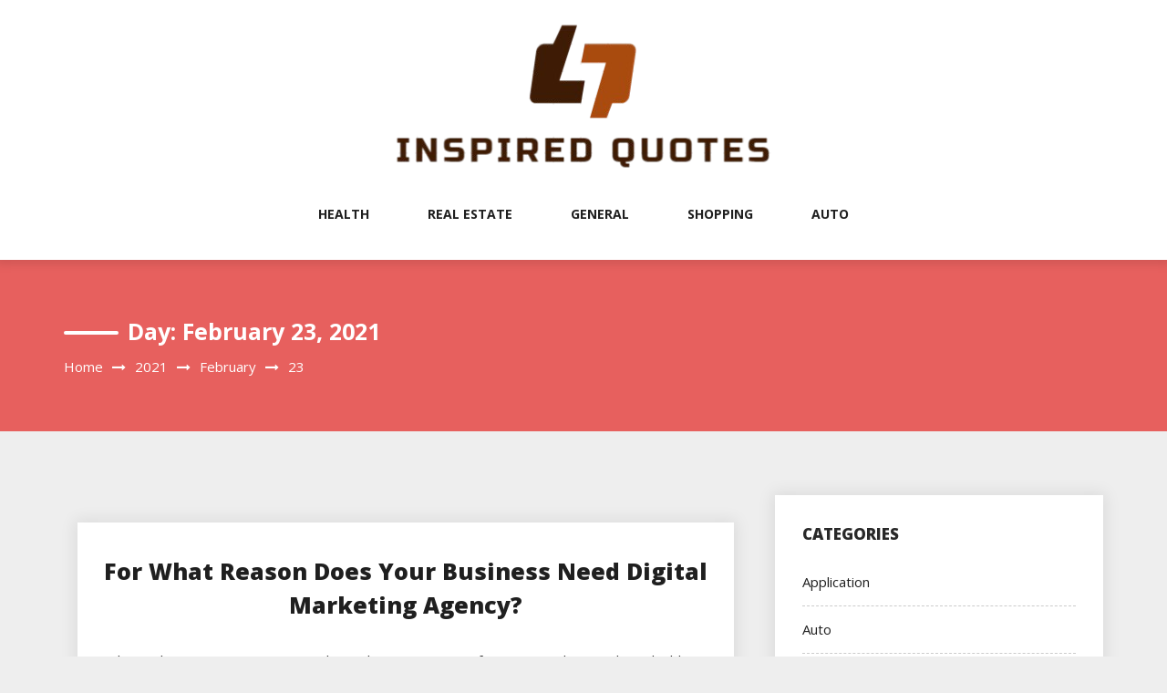

--- FILE ---
content_type: text/html; charset=UTF-8
request_url: https://www.firestonepublichouse.com/2021/02/23
body_size: 10856
content:
<!DOCTYPE html>
<html lang="en" class="no-js no-svg">
<head>
    <meta charset="UTF-8">
    <meta name="viewport" content="width=device-width, initial-scale=1">
    <link rel="profile" href="https://gmpg.org/xfn/11">
    <script>(function(html){html.className = html.className.replace(/\bno-js\b/,'js')})(document.documentElement);</script>
<title>February 23, 2021</title>
<meta name='robots' content='max-image-preview:large' />
<link rel='dns-prefetch' href='//fonts.googleapis.com' />
<link rel="alternate" type="application/rss+xml" title=" &raquo; Feed" href="https://www.firestonepublichouse.com/feed" />
<link rel="alternate" type="application/rss+xml" title=" &raquo; Comments Feed" href="https://www.firestonepublichouse.com/comments/feed" />
<style id='wp-img-auto-sizes-contain-inline-css' type='text/css'>
img:is([sizes=auto i],[sizes^="auto," i]){contain-intrinsic-size:3000px 1500px}
/*# sourceURL=wp-img-auto-sizes-contain-inline-css */
</style>
<style id='wp-emoji-styles-inline-css' type='text/css'>

	img.wp-smiley, img.emoji {
		display: inline !important;
		border: none !important;
		box-shadow: none !important;
		height: 1em !important;
		width: 1em !important;
		margin: 0 0.07em !important;
		vertical-align: -0.1em !important;
		background: none !important;
		padding: 0 !important;
	}
/*# sourceURL=wp-emoji-styles-inline-css */
</style>
<style id='wp-block-library-inline-css' type='text/css'>
:root{--wp-block-synced-color:#7a00df;--wp-block-synced-color--rgb:122,0,223;--wp-bound-block-color:var(--wp-block-synced-color);--wp-editor-canvas-background:#ddd;--wp-admin-theme-color:#007cba;--wp-admin-theme-color--rgb:0,124,186;--wp-admin-theme-color-darker-10:#006ba1;--wp-admin-theme-color-darker-10--rgb:0,107,160.5;--wp-admin-theme-color-darker-20:#005a87;--wp-admin-theme-color-darker-20--rgb:0,90,135;--wp-admin-border-width-focus:2px}@media (min-resolution:192dpi){:root{--wp-admin-border-width-focus:1.5px}}.wp-element-button{cursor:pointer}:root .has-very-light-gray-background-color{background-color:#eee}:root .has-very-dark-gray-background-color{background-color:#313131}:root .has-very-light-gray-color{color:#eee}:root .has-very-dark-gray-color{color:#313131}:root .has-vivid-green-cyan-to-vivid-cyan-blue-gradient-background{background:linear-gradient(135deg,#00d084,#0693e3)}:root .has-purple-crush-gradient-background{background:linear-gradient(135deg,#34e2e4,#4721fb 50%,#ab1dfe)}:root .has-hazy-dawn-gradient-background{background:linear-gradient(135deg,#faaca8,#dad0ec)}:root .has-subdued-olive-gradient-background{background:linear-gradient(135deg,#fafae1,#67a671)}:root .has-atomic-cream-gradient-background{background:linear-gradient(135deg,#fdd79a,#004a59)}:root .has-nightshade-gradient-background{background:linear-gradient(135deg,#330968,#31cdcf)}:root .has-midnight-gradient-background{background:linear-gradient(135deg,#020381,#2874fc)}:root{--wp--preset--font-size--normal:16px;--wp--preset--font-size--huge:42px}.has-regular-font-size{font-size:1em}.has-larger-font-size{font-size:2.625em}.has-normal-font-size{font-size:var(--wp--preset--font-size--normal)}.has-huge-font-size{font-size:var(--wp--preset--font-size--huge)}.has-text-align-center{text-align:center}.has-text-align-left{text-align:left}.has-text-align-right{text-align:right}.has-fit-text{white-space:nowrap!important}#end-resizable-editor-section{display:none}.aligncenter{clear:both}.items-justified-left{justify-content:flex-start}.items-justified-center{justify-content:center}.items-justified-right{justify-content:flex-end}.items-justified-space-between{justify-content:space-between}.screen-reader-text{border:0;clip-path:inset(50%);height:1px;margin:-1px;overflow:hidden;padding:0;position:absolute;width:1px;word-wrap:normal!important}.screen-reader-text:focus{background-color:#ddd;clip-path:none;color:#444;display:block;font-size:1em;height:auto;left:5px;line-height:normal;padding:15px 23px 14px;text-decoration:none;top:5px;width:auto;z-index:100000}html :where(.has-border-color){border-style:solid}html :where([style*=border-top-color]){border-top-style:solid}html :where([style*=border-right-color]){border-right-style:solid}html :where([style*=border-bottom-color]){border-bottom-style:solid}html :where([style*=border-left-color]){border-left-style:solid}html :where([style*=border-width]){border-style:solid}html :where([style*=border-top-width]){border-top-style:solid}html :where([style*=border-right-width]){border-right-style:solid}html :where([style*=border-bottom-width]){border-bottom-style:solid}html :where([style*=border-left-width]){border-left-style:solid}html :where(img[class*=wp-image-]){height:auto;max-width:100%}:where(figure){margin:0 0 1em}html :where(.is-position-sticky){--wp-admin--admin-bar--position-offset:var(--wp-admin--admin-bar--height,0px)}@media screen and (max-width:600px){html :where(.is-position-sticky){--wp-admin--admin-bar--position-offset:0px}}

/*# sourceURL=wp-block-library-inline-css */
</style><style id='global-styles-inline-css' type='text/css'>
:root{--wp--preset--aspect-ratio--square: 1;--wp--preset--aspect-ratio--4-3: 4/3;--wp--preset--aspect-ratio--3-4: 3/4;--wp--preset--aspect-ratio--3-2: 3/2;--wp--preset--aspect-ratio--2-3: 2/3;--wp--preset--aspect-ratio--16-9: 16/9;--wp--preset--aspect-ratio--9-16: 9/16;--wp--preset--color--black: #000000;--wp--preset--color--cyan-bluish-gray: #abb8c3;--wp--preset--color--white: #ffffff;--wp--preset--color--pale-pink: #f78da7;--wp--preset--color--vivid-red: #cf2e2e;--wp--preset--color--luminous-vivid-orange: #ff6900;--wp--preset--color--luminous-vivid-amber: #fcb900;--wp--preset--color--light-green-cyan: #7bdcb5;--wp--preset--color--vivid-green-cyan: #00d084;--wp--preset--color--pale-cyan-blue: #8ed1fc;--wp--preset--color--vivid-cyan-blue: #0693e3;--wp--preset--color--vivid-purple: #9b51e0;--wp--preset--gradient--vivid-cyan-blue-to-vivid-purple: linear-gradient(135deg,rgb(6,147,227) 0%,rgb(155,81,224) 100%);--wp--preset--gradient--light-green-cyan-to-vivid-green-cyan: linear-gradient(135deg,rgb(122,220,180) 0%,rgb(0,208,130) 100%);--wp--preset--gradient--luminous-vivid-amber-to-luminous-vivid-orange: linear-gradient(135deg,rgb(252,185,0) 0%,rgb(255,105,0) 100%);--wp--preset--gradient--luminous-vivid-orange-to-vivid-red: linear-gradient(135deg,rgb(255,105,0) 0%,rgb(207,46,46) 100%);--wp--preset--gradient--very-light-gray-to-cyan-bluish-gray: linear-gradient(135deg,rgb(238,238,238) 0%,rgb(169,184,195) 100%);--wp--preset--gradient--cool-to-warm-spectrum: linear-gradient(135deg,rgb(74,234,220) 0%,rgb(151,120,209) 20%,rgb(207,42,186) 40%,rgb(238,44,130) 60%,rgb(251,105,98) 80%,rgb(254,248,76) 100%);--wp--preset--gradient--blush-light-purple: linear-gradient(135deg,rgb(255,206,236) 0%,rgb(152,150,240) 100%);--wp--preset--gradient--blush-bordeaux: linear-gradient(135deg,rgb(254,205,165) 0%,rgb(254,45,45) 50%,rgb(107,0,62) 100%);--wp--preset--gradient--luminous-dusk: linear-gradient(135deg,rgb(255,203,112) 0%,rgb(199,81,192) 50%,rgb(65,88,208) 100%);--wp--preset--gradient--pale-ocean: linear-gradient(135deg,rgb(255,245,203) 0%,rgb(182,227,212) 50%,rgb(51,167,181) 100%);--wp--preset--gradient--electric-grass: linear-gradient(135deg,rgb(202,248,128) 0%,rgb(113,206,126) 100%);--wp--preset--gradient--midnight: linear-gradient(135deg,rgb(2,3,129) 0%,rgb(40,116,252) 100%);--wp--preset--font-size--small: 13px;--wp--preset--font-size--medium: 20px;--wp--preset--font-size--large: 36px;--wp--preset--font-size--x-large: 42px;--wp--preset--spacing--20: 0.44rem;--wp--preset--spacing--30: 0.67rem;--wp--preset--spacing--40: 1rem;--wp--preset--spacing--50: 1.5rem;--wp--preset--spacing--60: 2.25rem;--wp--preset--spacing--70: 3.38rem;--wp--preset--spacing--80: 5.06rem;--wp--preset--shadow--natural: 6px 6px 9px rgba(0, 0, 0, 0.2);--wp--preset--shadow--deep: 12px 12px 50px rgba(0, 0, 0, 0.4);--wp--preset--shadow--sharp: 6px 6px 0px rgba(0, 0, 0, 0.2);--wp--preset--shadow--outlined: 6px 6px 0px -3px rgb(255, 255, 255), 6px 6px rgb(0, 0, 0);--wp--preset--shadow--crisp: 6px 6px 0px rgb(0, 0, 0);}:where(.is-layout-flex){gap: 0.5em;}:where(.is-layout-grid){gap: 0.5em;}body .is-layout-flex{display: flex;}.is-layout-flex{flex-wrap: wrap;align-items: center;}.is-layout-flex > :is(*, div){margin: 0;}body .is-layout-grid{display: grid;}.is-layout-grid > :is(*, div){margin: 0;}:where(.wp-block-columns.is-layout-flex){gap: 2em;}:where(.wp-block-columns.is-layout-grid){gap: 2em;}:where(.wp-block-post-template.is-layout-flex){gap: 1.25em;}:where(.wp-block-post-template.is-layout-grid){gap: 1.25em;}.has-black-color{color: var(--wp--preset--color--black) !important;}.has-cyan-bluish-gray-color{color: var(--wp--preset--color--cyan-bluish-gray) !important;}.has-white-color{color: var(--wp--preset--color--white) !important;}.has-pale-pink-color{color: var(--wp--preset--color--pale-pink) !important;}.has-vivid-red-color{color: var(--wp--preset--color--vivid-red) !important;}.has-luminous-vivid-orange-color{color: var(--wp--preset--color--luminous-vivid-orange) !important;}.has-luminous-vivid-amber-color{color: var(--wp--preset--color--luminous-vivid-amber) !important;}.has-light-green-cyan-color{color: var(--wp--preset--color--light-green-cyan) !important;}.has-vivid-green-cyan-color{color: var(--wp--preset--color--vivid-green-cyan) !important;}.has-pale-cyan-blue-color{color: var(--wp--preset--color--pale-cyan-blue) !important;}.has-vivid-cyan-blue-color{color: var(--wp--preset--color--vivid-cyan-blue) !important;}.has-vivid-purple-color{color: var(--wp--preset--color--vivid-purple) !important;}.has-black-background-color{background-color: var(--wp--preset--color--black) !important;}.has-cyan-bluish-gray-background-color{background-color: var(--wp--preset--color--cyan-bluish-gray) !important;}.has-white-background-color{background-color: var(--wp--preset--color--white) !important;}.has-pale-pink-background-color{background-color: var(--wp--preset--color--pale-pink) !important;}.has-vivid-red-background-color{background-color: var(--wp--preset--color--vivid-red) !important;}.has-luminous-vivid-orange-background-color{background-color: var(--wp--preset--color--luminous-vivid-orange) !important;}.has-luminous-vivid-amber-background-color{background-color: var(--wp--preset--color--luminous-vivid-amber) !important;}.has-light-green-cyan-background-color{background-color: var(--wp--preset--color--light-green-cyan) !important;}.has-vivid-green-cyan-background-color{background-color: var(--wp--preset--color--vivid-green-cyan) !important;}.has-pale-cyan-blue-background-color{background-color: var(--wp--preset--color--pale-cyan-blue) !important;}.has-vivid-cyan-blue-background-color{background-color: var(--wp--preset--color--vivid-cyan-blue) !important;}.has-vivid-purple-background-color{background-color: var(--wp--preset--color--vivid-purple) !important;}.has-black-border-color{border-color: var(--wp--preset--color--black) !important;}.has-cyan-bluish-gray-border-color{border-color: var(--wp--preset--color--cyan-bluish-gray) !important;}.has-white-border-color{border-color: var(--wp--preset--color--white) !important;}.has-pale-pink-border-color{border-color: var(--wp--preset--color--pale-pink) !important;}.has-vivid-red-border-color{border-color: var(--wp--preset--color--vivid-red) !important;}.has-luminous-vivid-orange-border-color{border-color: var(--wp--preset--color--luminous-vivid-orange) !important;}.has-luminous-vivid-amber-border-color{border-color: var(--wp--preset--color--luminous-vivid-amber) !important;}.has-light-green-cyan-border-color{border-color: var(--wp--preset--color--light-green-cyan) !important;}.has-vivid-green-cyan-border-color{border-color: var(--wp--preset--color--vivid-green-cyan) !important;}.has-pale-cyan-blue-border-color{border-color: var(--wp--preset--color--pale-cyan-blue) !important;}.has-vivid-cyan-blue-border-color{border-color: var(--wp--preset--color--vivid-cyan-blue) !important;}.has-vivid-purple-border-color{border-color: var(--wp--preset--color--vivid-purple) !important;}.has-vivid-cyan-blue-to-vivid-purple-gradient-background{background: var(--wp--preset--gradient--vivid-cyan-blue-to-vivid-purple) !important;}.has-light-green-cyan-to-vivid-green-cyan-gradient-background{background: var(--wp--preset--gradient--light-green-cyan-to-vivid-green-cyan) !important;}.has-luminous-vivid-amber-to-luminous-vivid-orange-gradient-background{background: var(--wp--preset--gradient--luminous-vivid-amber-to-luminous-vivid-orange) !important;}.has-luminous-vivid-orange-to-vivid-red-gradient-background{background: var(--wp--preset--gradient--luminous-vivid-orange-to-vivid-red) !important;}.has-very-light-gray-to-cyan-bluish-gray-gradient-background{background: var(--wp--preset--gradient--very-light-gray-to-cyan-bluish-gray) !important;}.has-cool-to-warm-spectrum-gradient-background{background: var(--wp--preset--gradient--cool-to-warm-spectrum) !important;}.has-blush-light-purple-gradient-background{background: var(--wp--preset--gradient--blush-light-purple) !important;}.has-blush-bordeaux-gradient-background{background: var(--wp--preset--gradient--blush-bordeaux) !important;}.has-luminous-dusk-gradient-background{background: var(--wp--preset--gradient--luminous-dusk) !important;}.has-pale-ocean-gradient-background{background: var(--wp--preset--gradient--pale-ocean) !important;}.has-electric-grass-gradient-background{background: var(--wp--preset--gradient--electric-grass) !important;}.has-midnight-gradient-background{background: var(--wp--preset--gradient--midnight) !important;}.has-small-font-size{font-size: var(--wp--preset--font-size--small) !important;}.has-medium-font-size{font-size: var(--wp--preset--font-size--medium) !important;}.has-large-font-size{font-size: var(--wp--preset--font-size--large) !important;}.has-x-large-font-size{font-size: var(--wp--preset--font-size--x-large) !important;}
/*# sourceURL=global-styles-inline-css */
</style>

<style id='classic-theme-styles-inline-css' type='text/css'>
/*! This file is auto-generated */
.wp-block-button__link{color:#fff;background-color:#32373c;border-radius:9999px;box-shadow:none;text-decoration:none;padding:calc(.667em + 2px) calc(1.333em + 2px);font-size:1.125em}.wp-block-file__button{background:#32373c;color:#fff;text-decoration:none}
/*# sourceURL=/wp-includes/css/classic-themes.min.css */
</style>
<link rel='stylesheet' id='bootstrap-css' href='https://www.firestonepublichouse.com/wp-content/themes/log-book/assets/css/bootstrap.min.css?ver=6.9' type='text/css' media='all' />
<link rel='stylesheet' id='font-awesome-css' href='https://www.firestonepublichouse.com/wp-content/themes/log-book/assets/css/font-awesome.min.css?ver=6.9' type='text/css' media='all' />
<link rel='stylesheet' id='log-book-color-css' href='https://www.firestonepublichouse.com/wp-content/themes/log-book/assets/css/color.css?ver=6.9' type='text/css' media='all' />
<link rel='stylesheet' id='log-book-typography-css' href='https://www.firestonepublichouse.com/wp-content/themes/log-book/assets/css/typography.css?ver=6.9' type='text/css' media='all' />
<link rel='stylesheet' id='svg-css' href='https://www.firestonepublichouse.com/wp-content/themes/log-book/assets/css/svg.css?ver=6.9' type='text/css' media='all' />
<link rel='stylesheet' id='chld_thm_cfg_parent-css' href='https://www.firestonepublichouse.com/wp-content/themes/log-book/style.css?ver=6.9' type='text/css' media='all' />
<link rel='stylesheet' id='log-book-google-fonts-css' href='https://fonts.googleapis.com/css?family=Open+Sans:400,700,800' type='text/css' media='all' />
<link rel='stylesheet' id='log-book-css' href='https://www.firestonepublichouse.com/wp-content/themes/log-book-child/style.css?ver=6.9' type='text/css' media='all' />
<style id='log-book-inline-css' type='text/css'>

              .btn-colored, .menu-bar .sub-menu li a:hover, .tagline, .post-tag, .owl-nav .owl-prev, .owl-nav .owl-next, .owl-carousel.style2 .share-post, .owl-carousel.style3 .owl-dots .owl-dot.active, .owl-carousel.style3 .owl-dots .owl-dot:hover, .menu-bar.style-3, .menu-bar.style-4 .sub-menu, .owl-carousel.style4 .slide-content .indata .p-link, .img-caption, .blog-detail .post-meta, .menu-bar.style-5 .sub-menu, .blog-inner-gallery .slide .overlay-data .icon-magnifying-glass, .blog-tags ul li a:hover, .tm-post-nav .arrow, .btn-dark:hover, .tm-pagination ul li.active a, .tm-pagination ul li:hover a, #backTop, .dl-menuwrapper button, .tm-modal .modal-heading,span.current,.submit, button, input[type='button'], input[type='submit'],:root .has-vivid-red-background-color
            
            { 
                background-color: #E73E3B; 
                
            } 
             blockquote, a.btn-colored:focus
             { 
                border-color : #E73E3B; 
            } 
             a:hover, .tm-topbar.white .social-icons ul li a:hover, .widget.twitter-feeds .feeds-list li a, .widget.twitter-feeds .feeds-list li p span, .tm-blog-list.full .con .share-post .icon-share, .widget.recent-comments .comment-posts .comment-content a:hover, .tm-author-detail .full-detail a,
              h1.site-title a,.single-post .blog-detail p a,.current-menu-item a,.page-inner-wrap .entry-content p a
             { 
                color : #E73E3B; 
            }
            .tm-breadcrumb:before{ 
                background-color : #E73E3B; 
                opacity: 0.8;

            }
/*# sourceURL=log-book-inline-css */
</style>
<link rel='stylesheet' id='owl-carousel-css' href='https://www.firestonepublichouse.com/wp-content/themes/log-book/assets/css/owl.carousel.min.css?ver=6.9' type='text/css' media='all' />
<link rel='stylesheet' id='owl-carousel-default-css' href='https://www.firestonepublichouse.com/wp-content/themes/log-book/assets/css/owl.theme.default.min.css?ver=6.9' type='text/css' media='all' />
<link rel='stylesheet' id='dlmenu-css' href='https://www.firestonepublichouse.com/wp-content/themes/log-book/assets/css/dlmenu.css?ver=6.9' type='text/css' media='all' />
<link rel='stylesheet' id='log-book-responsive-css' href='https://www.firestonepublichouse.com/wp-content/themes/log-book/assets/css/responsive.css?ver=6.9' type='text/css' media='all' />
<script type="text/javascript" src="https://www.firestonepublichouse.com/wp-includes/js/jquery/jquery.min.js?ver=3.7.1" id="jquery-core-js"></script>
<script type="text/javascript" src="https://www.firestonepublichouse.com/wp-includes/js/jquery/jquery-migrate.min.js?ver=3.4.1" id="jquery-migrate-js"></script>
<link rel="https://api.w.org/" href="https://www.firestonepublichouse.com/wp-json/" /><link rel="EditURI" type="application/rsd+xml" title="RSD" href="https://www.firestonepublichouse.com/xmlrpc.php?rsd" />
<meta name="generator" content="WordPress 6.9" />
<link rel="icon" href="https://www.firestonepublichouse.com/wp-content/uploads/2024/10/cropped-Electric-Thunder-Quote-Logo-BrandCrowd-Logo-Maker-BrandCrowd-10-16-2024_03_41_PM-removebg-preview-2-32x32.png" sizes="32x32" />
<link rel="icon" href="https://www.firestonepublichouse.com/wp-content/uploads/2024/10/cropped-Electric-Thunder-Quote-Logo-BrandCrowd-Logo-Maker-BrandCrowd-10-16-2024_03_41_PM-removebg-preview-2-192x192.png" sizes="192x192" />
<link rel="apple-touch-icon" href="https://www.firestonepublichouse.com/wp-content/uploads/2024/10/cropped-Electric-Thunder-Quote-Logo-BrandCrowd-Logo-Maker-BrandCrowd-10-16-2024_03_41_PM-removebg-preview-2-180x180.png" />
<meta name="msapplication-TileImage" content="https://www.firestonepublichouse.com/wp-content/uploads/2024/10/cropped-Electric-Thunder-Quote-Logo-BrandCrowd-Logo-Maker-BrandCrowd-10-16-2024_03_41_PM-removebg-preview-2-270x270.png" />
		<style type="text/css" id="wp-custom-css">
			*:focus {
    outline: none !important;
}		</style>
		</head>

<body data-rsssl=1 class="archive date wp-custom-logo wp-theme-log-book wp-child-theme-log-book-child sb-sticky-sidebar hfeed has-sidebar page-two-column right-sidebar">

 <a class="skip-link screen-reader-text"
       href="#content">Skip to content</a>
	
    <!-- Menu Bar -->
    <div class="menu-bar default">
        <div class="container">

            <div class="logo-top">
               <div class="site-branding">

	        <div class="custom-logo">
            <a href="https://www.firestonepublichouse.com/" class="custom-logo-link" rel="home"><img width="434" height="184" src="https://www.firestonepublichouse.com/wp-content/uploads/2024/10/cropped-Electric-Thunder-Quote-Logo-BrandCrowd-Logo-Maker-BrandCrowd-10-16-2024_03_41_PM-removebg-preview.png" class="custom-logo" alt="" decoding="async" fetchpriority="high" srcset="https://www.firestonepublichouse.com/wp-content/uploads/2024/10/cropped-Electric-Thunder-Quote-Logo-BrandCrowd-Logo-Maker-BrandCrowd-10-16-2024_03_41_PM-removebg-preview.png 434w, https://www.firestonepublichouse.com/wp-content/uploads/2024/10/cropped-Electric-Thunder-Quote-Logo-BrandCrowd-Logo-Maker-BrandCrowd-10-16-2024_03_41_PM-removebg-preview-300x127.png 300w" sizes="(max-width: 767px) 89vw, (max-width: 1000px) 54vw, (max-width: 1071px) 543px, 580px" /></a>        </div>
	</div><!-- .site-branding -->
</a>
            </div>

                        <div class="menu-links">
                 <div class="menu-main-container"><ul id="primary-menu" class="main-menu"><li id="menu-item-48" class="menu-item menu-item-type-taxonomy menu-item-object-category menu-item-48"><a href="https://www.firestonepublichouse.com/category/health">Health</a></li>
<li id="menu-item-49" class="menu-item menu-item-type-taxonomy menu-item-object-category menu-item-49"><a href="https://www.firestonepublichouse.com/category/real-estate">Real Estate</a></li>
<li id="menu-item-50" class="menu-item menu-item-type-taxonomy menu-item-object-category menu-item-50"><a href="https://www.firestonepublichouse.com/category/general">General</a></li>
<li id="menu-item-51" class="menu-item menu-item-type-taxonomy menu-item-object-category menu-item-51"><a href="https://www.firestonepublichouse.com/category/shopping">Shopping</a></li>
<li id="menu-item-52" class="menu-item menu-item-type-taxonomy menu-item-object-category menu-item-52"><a href="https://www.firestonepublichouse.com/category/auto">Auto</a></li>
</ul></div>            </div>
                      
        </div>
    </div>
    <!-- /Menu Bar -->


    <!-- Mobile Menu -->
  
    <div  id="dl-menu" class="dl-menuwrapper">
        <button  class="dl-trigger">Open Menu</button>
         <ul id="primary-menu" class="dl-menu"><li class="menu-item menu-item-type-taxonomy menu-item-object-category menu-item-48"><a href="https://www.firestonepublichouse.com/category/health">Health</a></li>
<li class="menu-item menu-item-type-taxonomy menu-item-object-category menu-item-49"><a href="https://www.firestonepublichouse.com/category/real-estate">Real Estate</a></li>
<li class="menu-item menu-item-type-taxonomy menu-item-object-category menu-item-50"><a href="https://www.firestonepublichouse.com/category/general">General</a></li>
<li class="menu-item menu-item-type-taxonomy menu-item-object-category menu-item-51"><a href="https://www.firestonepublichouse.com/category/shopping">Shopping</a></li>
<li class="menu-item menu-item-type-taxonomy menu-item-object-category menu-item-52"><a href="https://www.firestonepublichouse.com/category/auto">Auto</a></li>
</ul>      
    </div><!-- /dl-menuwrapper -->
    <!-- /Mobile Menu -->
     	<!-- Breadcrumb Header -->
    <div class="tm-breadcrumb" >
        <div class="container">
            <h1 class="title">Day: <span>February 23, 2021</span></h1>
            <nav role="navigation" aria-label="Breadcrumbs" class="breadcrumb-trail breadcrumbs" itemprop="breadcrumb"><h2 class="trail-browse">Browse:</h2><ul class="trail-items" itemscope itemtype="http://schema.org/BreadcrumbList"><meta name="numberOfItems" content="4" /><meta name="itemListOrder" content="Ascending" /><li itemprop="itemListElement" itemscope itemtype="http://schema.org/ListItem" class="trail-item trail-begin"><a href="https://www.firestonepublichouse.com" rel="home" itemprop="item"><span itemprop="name">Home</span></a><meta itemprop="position" content="1" /></li><li itemprop="itemListElement" itemscope itemtype="http://schema.org/ListItem" class="trail-item"><a href="https://www.firestonepublichouse.com/2021" itemprop="item"><span itemprop="name">2021</span></a><meta itemprop="position" content="2" /></li><li itemprop="itemListElement" itemscope itemtype="http://schema.org/ListItem" class="trail-item"><a href="https://www.firestonepublichouse.com/2021/02" itemprop="item"><span itemprop="name">February</span></a><meta itemprop="position" content="3" /></li><li itemprop="itemListElement" itemscope itemtype="http://schema.org/ListItem" class="trail-item trail-end"><span itemprop="item"><span itemprop="name">23</span></span><meta itemprop="position" content="4" /></li></ul></nav>        <!-- /Breadcrumb Header -->
	        </div>
    </div>
    <!-- /Breadcrumb Header -->

<div class="container">
    <!-- Main Content Area -->
    <section class="section-wrap">
        <div class="row">
            <div class="col-sm-12">
                <!-- Blog Grid Posts -->
                <div class="tm-blog-grid">
                    <div class="row">

                        <div class="col-md-8 left-block"  >
            		    
                           
<article id="post-2061" class="col-lg-12 masonry post post-2061 type-post status-publish format-standard hentry category-digital-marketing">

    <div class="blog-post">
       
        <div class="post-content">
            <h3 class="post-title no-image"><a href="https://www.firestonepublichouse.com/for-what-reason-does-your-business-need-digital-marketing-agency.html">For What Reason Does Your Business Need Digital Marketing Agency?</a></h3>
            <p class="post-description">
              <p style="text-align: justify;">Working a business expects you to have the most great information with regards to building up your items. You likewise should be furnished with the best capacities for offering specific sorts of services. Then again, being a productive entrepreneur or director does not really oblige you to be compelling at marketing. Despite the fact that you wish to work with your own advertising prerequisites, it is very difficult to achieve it for various reasons. Nonetheless, your company does not need to bear the outcomes achieved by not having the adequate marketing ability. The accompanying will mention to you what favorable circumstances you can get from recruiting a successful digital agency.</p>
<p><img decoding="async" class="aligncenter wp-image-2063" src="https://www.firestonepublichouse.com/wp-content/uploads/2021/02/digital-marketing-1.jpg" alt="digital marketing agency singapore" width="495" height="289" srcset="https://www.firestonepublichouse.com/wp-content/uploads/2021/02/digital-marketing-1.jpg 1250w, https://www.firestonepublichouse.com/wp-content/uploads/2021/02/digital-marketing-1-300x175.jpg 300w, https://www.firestonepublichouse.com/wp-content/uploads/2021/02/digital-marketing-1-1024x598.jpg 1024w, https://www.firestonepublichouse.com/wp-content/uploads/2021/02/digital-marketing-1-768x449.jpg 768w, https://www.firestonepublichouse.com/wp-content/uploads/2021/02/digital-marketing-1-825x482.jpg 825w" sizes="(max-width: 495px) 100vw, 495px" /></p>
<ul style="text-align: justify;">
<li>Gainful Time Utilization</li>
</ul>
<p style="text-align: justify;">Marketing is viewed as both a science and a workmanship. Thus, on the off chance that you do not have the veritable ability or energy for it, you ought not expect that your creation will be the awesome your industry. It is consistently an ideal plan to reevaluate the necessities of your company in the event that you are really mindful that you are not the most proficient individual to achieve them. In such a manner, you will get the greater part of your time usage, and consider doing the things that you truly best.</p>
<ul style="text-align: justify;">
<li>Serious Edge</li>
</ul>
<p style="text-align: justify;">Your marketing method could be a serious edge in itself. It might happen to you correspondingly, perhaps not inside comparable degree, yet you can without a doubt foresee for comparable certifiable outcomes. Marketing is not totally about advancing your services and merchandise or boosting the exposure of your business. It likewise concerns the marking, or basically characterizing the things that are addressed by your company and clarifying why your objective industry would wish to be a segment of the client base. These totally are the things that can accomplish for you by your digital marketing agency.</p>
<ul style="text-align: justify;">
<li>Present day Solutions</li>
</ul>
<p style="text-align: justify;">Marketing ordinarily works connected at the hip with the advancements in innovation. The 3D innovation and green screen rage, which has astounded film aficionados as the years progressed, have slowly discovered its specialty into the advertising business, too. This has just been foreseen on the grounds that what is noteworthy inside a film is presumably considerably more engaging in an online notice or a TV. Through this, you can, subsequently, guarantee that on the off chance that you ask some assistance from the inventive agency, the best among them will not ever wonder whether or not to use innovation as a saucy or the substance of the marketing arrangements.</p>
<p style="text-align: justify;">A <a href="https://qrmart.com.sg/"><strong>digital marketing agency singapore</strong></a> may even assistance you work on with your spending plan, contingent upon the assigned monetary arrangement you have. That is the reason at whatever point you are thinking that it is difficult to exploit your marketing efforts, remember that a digital marketing agency is continually able to give you a hand. In this way, you never need to stress over the work.</p>
            </p>
            <div class="blog-post-meta">
                <ul>
                    <li class="byline list-inline-item"><span class="author vcard"><i class="fa fa-user-o" aria-hidden="true" ></i> <a class="url fn n" href=" https://www.firestonepublichouse.com/author/admin">Alfred</a></span></li><li class="posted-on list-inline-item"><i class="fa fa-calendar-o" aria-hidden="true"></i><span class="screen-reader-text">Posted on</span> <a href="https://www.firestonepublichouse.com/2021/02/23" rel="bookmark"><time class="entry-date published updated" datetime="2021-02-23T03:34:41+00:00">February 23, 2021</time></a></li>
                    <li <i class="fa fa-folder-o " aria-hidden="true" ></i><a href="https://www.firestonepublichouse.com/category/digital-marketing "> Digital Marketing</a></li>

                                 
                        <li class="meta-comment list-inline-item">
                              
                            <i class="fa fa-comment-o" aria-hidden="true"></i>
                            <a href="https://www.firestonepublichouse.com/for-what-reason-does-your-business-need-digital-marketing-agency.html#respond">No Comments</a>
                        </li>
                                       
                </ul>
            </div>
            
        </div>
    </div>
   
</article><!-- #post-## -->

                            <div class="tm-pagination">
                                                           </div>
                            
                		</div>
        				
                          
        	            
        			
        			   <div class="col-md-4">    
                            
                            <div class="tm-sidebar">
                                
                                 <aside id="secondary" class="widget-area" role="complementary" aria-label="Blog Sidebar">
	<div id="categories-3" class="widget widget_categories categories"><h4 class="widget-title widget-heading">Categories</h4>
			<ul>
					<li class="cat-item cat-item-15"><a href="https://www.firestonepublichouse.com/category/application">Application</a>
</li>
	<li class="cat-item cat-item-6"><a href="https://www.firestonepublichouse.com/category/auto">Auto</a>
</li>
	<li class="cat-item cat-item-28"><a href="https://www.firestonepublichouse.com/category/automobile">Automobile</a>
</li>
	<li class="cat-item cat-item-31"><a href="https://www.firestonepublichouse.com/category/beauty">Beauty</a>
</li>
	<li class="cat-item cat-item-25"><a href="https://www.firestonepublichouse.com/category/blogging">Blogging</a>
</li>
	<li class="cat-item cat-item-8"><a href="https://www.firestonepublichouse.com/category/business">Business</a>
</li>
	<li class="cat-item cat-item-27"><a href="https://www.firestonepublichouse.com/category/cryptocurrency">Cryptocurrency</a>
</li>
	<li class="cat-item cat-item-30"><a href="https://www.firestonepublichouse.com/category/digital-marketing">Digital Marketing</a>
</li>
	<li class="cat-item cat-item-9"><a href="https://www.firestonepublichouse.com/category/education">Education</a>
</li>
	<li class="cat-item cat-item-10"><a href="https://www.firestonepublichouse.com/category/entertainment">Entertainment</a>
</li>
	<li class="cat-item cat-item-16"><a href="https://www.firestonepublichouse.com/category/fashion">Fashion</a>
</li>
	<li class="cat-item cat-item-12"><a href="https://www.firestonepublichouse.com/category/finance">Finance</a>
</li>
	<li class="cat-item cat-item-19"><a href="https://www.firestonepublichouse.com/category/games">Games</a>
</li>
	<li class="cat-item cat-item-3"><a href="https://www.firestonepublichouse.com/category/general">General</a>
</li>
	<li class="cat-item cat-item-2"><a href="https://www.firestonepublichouse.com/category/health">Health</a>
</li>
	<li class="cat-item cat-item-23"><a href="https://www.firestonepublichouse.com/category/home">Home</a>
</li>
	<li class="cat-item cat-item-32"><a href="https://www.firestonepublichouse.com/category/insurance">Insurance</a>
</li>
	<li class="cat-item cat-item-21"><a href="https://www.firestonepublichouse.com/category/internet-marketing">Internet Marketing</a>
</li>
	<li class="cat-item cat-item-24"><a href="https://www.firestonepublichouse.com/category/law">Law</a>
</li>
	<li class="cat-item cat-item-33"><a href="https://www.firestonepublichouse.com/category/marketing">Marketing</a>
</li>
	<li class="cat-item cat-item-34"><a href="https://www.firestonepublichouse.com/category/news">News</a>
</li>
	<li class="cat-item cat-item-26"><a href="https://www.firestonepublichouse.com/category/pets">Pets</a>
</li>
	<li class="cat-item cat-item-5"><a href="https://www.firestonepublichouse.com/category/real-estate">Real Estate</a>
</li>
	<li class="cat-item cat-item-18"><a href="https://www.firestonepublichouse.com/category/seo">SEO</a>
</li>
	<li class="cat-item cat-item-4"><a href="https://www.firestonepublichouse.com/category/shopping">Shopping</a>
</li>
	<li class="cat-item cat-item-29"><a href="https://www.firestonepublichouse.com/category/social-media">Social Media</a>
</li>
	<li class="cat-item cat-item-22"><a href="https://www.firestonepublichouse.com/category/software">Software</a>
</li>
	<li class="cat-item cat-item-13"><a href="https://www.firestonepublichouse.com/category/sports">Sports</a>
</li>
	<li class="cat-item cat-item-11"><a href="https://www.firestonepublichouse.com/category/technology">Technology</a>
</li>
	<li class="cat-item cat-item-14"><a href="https://www.firestonepublichouse.com/category/travel">Travel</a>
</li>
	<li class="cat-item cat-item-1"><a href="https://www.firestonepublichouse.com/category/uncategorized">Uncategorized</a>
</li>
	<li class="cat-item cat-item-20"><a href="https://www.firestonepublichouse.com/category/web-design">Web Design</a>
</li>
	<li class="cat-item cat-item-17"><a href="https://www.firestonepublichouse.com/category/web-development">Web Development</a>
</li>
			</ul>

			</div><div id="log-book-recent-post-2" class="widget log-book-recent-widget categories">          <div class=" recent-posts">
            <h4 class="widget-title widget-heading">Recent Posts</h4>             <ul class="side-newsfeed">
			
						
				<li>
										
												<div class="w-data">
							<h5 class="w-post-heading"><a href="https://www.firestonepublichouse.com/immerse-yourself-in-the-magic-of-korean-dramas-with-easy-downloads.html" rel="bookmark">Immerse Yourself in the Magic of Korean Dramas with Easy Downloads</a></h5>
														   <span class="w-post-date">January 10, 2026</span>
						    						</div>
				
				</li>
			
						
				<li>
										
												<div class="w-data">
							<h5 class="w-post-heading"><a href="https://www.firestonepublichouse.com/protect-loved-ones-with-safe-eco-friendly-pest-management-solutions.html" rel="bookmark">Protect Loved Ones With Safe, Eco-Friendly Pest Management Solutions</a></h5>
														   <span class="w-post-date">November 18, 2025</span>
						    						</div>
				
				</li>
			
						
				<li>
										
												<div class="w-data">
							<h5 class="w-post-heading"><a href="https://www.firestonepublichouse.com/boost-productivity-and-style-with-expert-office-window-tinting-services.html" rel="bookmark">Boost Productivity and Style with Expert Office Window Tinting Services</a></h5>
														   <span class="w-post-date">November 9, 2025</span>
						    						</div>
				
				</li>
			
									
			</ul>
    </div>
            
          </div><div id="calendar-2" class="widget widget_calendar categories"><div id="calendar_wrap" class="calendar_wrap"><table id="wp-calendar" class="wp-calendar-table">
	<caption>February 2021</caption>
	<thead>
	<tr>
		<th scope="col" aria-label="Monday">M</th>
		<th scope="col" aria-label="Tuesday">T</th>
		<th scope="col" aria-label="Wednesday">W</th>
		<th scope="col" aria-label="Thursday">T</th>
		<th scope="col" aria-label="Friday">F</th>
		<th scope="col" aria-label="Saturday">S</th>
		<th scope="col" aria-label="Sunday">S</th>
	</tr>
	</thead>
	<tbody>
	<tr><td>1</td><td>2</td><td><a href="https://www.firestonepublichouse.com/2021/02/03" aria-label="Posts published on February 3, 2021">3</a></td><td>4</td><td>5</td><td><a href="https://www.firestonepublichouse.com/2021/02/06" aria-label="Posts published on February 6, 2021">6</a></td><td>7</td>
	</tr>
	<tr>
		<td>8</td><td>9</td><td>10</td><td>11</td><td><a href="https://www.firestonepublichouse.com/2021/02/12" aria-label="Posts published on February 12, 2021">12</a></td><td>13</td><td><a href="https://www.firestonepublichouse.com/2021/02/14" aria-label="Posts published on February 14, 2021">14</a></td>
	</tr>
	<tr>
		<td><a href="https://www.firestonepublichouse.com/2021/02/15" aria-label="Posts published on February 15, 2021">15</a></td><td><a href="https://www.firestonepublichouse.com/2021/02/16" aria-label="Posts published on February 16, 2021">16</a></td><td><a href="https://www.firestonepublichouse.com/2021/02/17" aria-label="Posts published on February 17, 2021">17</a></td><td><a href="https://www.firestonepublichouse.com/2021/02/18" aria-label="Posts published on February 18, 2021">18</a></td><td><a href="https://www.firestonepublichouse.com/2021/02/19" aria-label="Posts published on February 19, 2021">19</a></td><td>20</td><td>21</td>
	</tr>
	<tr>
		<td><a href="https://www.firestonepublichouse.com/2021/02/22" aria-label="Posts published on February 22, 2021">22</a></td><td><a href="https://www.firestonepublichouse.com/2021/02/23" aria-label="Posts published on February 23, 2021">23</a></td><td><a href="https://www.firestonepublichouse.com/2021/02/24" aria-label="Posts published on February 24, 2021">24</a></td><td>25</td><td>26</td><td>27</td><td>28</td>
	</tr>
	</tbody>
	</table><nav aria-label="Previous and next months" class="wp-calendar-nav">
		<span class="wp-calendar-nav-prev"><a href="https://www.firestonepublichouse.com/2021/01">&laquo; Jan</a></span>
		<span class="pad">&nbsp;</span>
		<span class="wp-calendar-nav-next"><a href="https://www.firestonepublichouse.com/2021/03">Mar &raquo;</a></span>
	</nav></div></div></aside><!-- #secondary -->

                            </div> 
                            
                        </div>
                	
                         
                    </div><!-- .row -->
            	</div>
            </div>
        </div>  
    </section>    
</div>      

<!--================================
        START FOOTER AREA
    =================================-->
  <!-- Footer -->
	<section class="section-wrap">
		<footer class="footer basic">
    	
    	   
<!-- Bottom Bar -->
<div class="tm-bottom-bar">
	<div class="container">
		<div class="copyright">

				    
	           Copyright &copy; All rights reserved.	    
	        
	           

		</div>
		<div class="bottom-nav">
			
           		</div>
	</div>
</div><!-- /Bottom Bar -->
        </footer>
    </section>
	
<!--================================
    END FOOTER AREA
    =================================-->

<script type="speculationrules">
{"prefetch":[{"source":"document","where":{"and":[{"href_matches":"/*"},{"not":{"href_matches":["/wp-*.php","/wp-admin/*","/wp-content/uploads/*","/wp-content/*","/wp-content/plugins/*","/wp-content/themes/log-book-child/*","/wp-content/themes/log-book/*","/*\\?(.+)"]}},{"not":{"selector_matches":"a[rel~=\"nofollow\"]"}},{"not":{"selector_matches":".no-prefetch, .no-prefetch a"}}]},"eagerness":"conservative"}]}
</script>
<script type="text/javascript" src="https://www.firestonepublichouse.com/wp-content/themes/log-book/assets/js/bootstrap.min.js?ver=1.0" id="bootstrap-js"></script>
<script type="text/javascript" src="https://www.firestonepublichouse.com/wp-content/themes/log-book/assets/js/owl.carousel.min.js?ver=1.0" id="owl-carousel-js"></script>
<script type="text/javascript" src="https://www.firestonepublichouse.com/wp-content/themes/log-book/assets/js/modernizr.custom.js?ver=1.0" id="modernizr-js"></script>
<script type="text/javascript" src="https://www.firestonepublichouse.com/wp-content/themes/log-book/assets/js/jquery.dlmenu.js?ver=1.0" id="jquery-dlmenu-js"></script>
<script type="text/javascript" src="https://www.firestonepublichouse.com/wp-content/themes/log-book/assets/js/sticky-sidebar.js?ver=1768737966" id="log-book-sticky-sidebar-js"></script>
<script type="text/javascript" src="https://www.firestonepublichouse.com/wp-content/themes/log-book/assets/js/theia-sticky-sidebar.js?ver=1768737966" id="theia-sticky-sidebar-js"></script>
<script type="text/javascript" src="https://www.firestonepublichouse.com/wp-content/themes/log-book/assets/js/custom.js?ver=1.0" id="log-book-custom-js"></script>
<script id="wp-emoji-settings" type="application/json">
{"baseUrl":"https://s.w.org/images/core/emoji/17.0.2/72x72/","ext":".png","svgUrl":"https://s.w.org/images/core/emoji/17.0.2/svg/","svgExt":".svg","source":{"concatemoji":"https://www.firestonepublichouse.com/wp-includes/js/wp-emoji-release.min.js?ver=6.9"}}
</script>
<script type="module">
/* <![CDATA[ */
/*! This file is auto-generated */
const a=JSON.parse(document.getElementById("wp-emoji-settings").textContent),o=(window._wpemojiSettings=a,"wpEmojiSettingsSupports"),s=["flag","emoji"];function i(e){try{var t={supportTests:e,timestamp:(new Date).valueOf()};sessionStorage.setItem(o,JSON.stringify(t))}catch(e){}}function c(e,t,n){e.clearRect(0,0,e.canvas.width,e.canvas.height),e.fillText(t,0,0);t=new Uint32Array(e.getImageData(0,0,e.canvas.width,e.canvas.height).data);e.clearRect(0,0,e.canvas.width,e.canvas.height),e.fillText(n,0,0);const a=new Uint32Array(e.getImageData(0,0,e.canvas.width,e.canvas.height).data);return t.every((e,t)=>e===a[t])}function p(e,t){e.clearRect(0,0,e.canvas.width,e.canvas.height),e.fillText(t,0,0);var n=e.getImageData(16,16,1,1);for(let e=0;e<n.data.length;e++)if(0!==n.data[e])return!1;return!0}function u(e,t,n,a){switch(t){case"flag":return n(e,"\ud83c\udff3\ufe0f\u200d\u26a7\ufe0f","\ud83c\udff3\ufe0f\u200b\u26a7\ufe0f")?!1:!n(e,"\ud83c\udde8\ud83c\uddf6","\ud83c\udde8\u200b\ud83c\uddf6")&&!n(e,"\ud83c\udff4\udb40\udc67\udb40\udc62\udb40\udc65\udb40\udc6e\udb40\udc67\udb40\udc7f","\ud83c\udff4\u200b\udb40\udc67\u200b\udb40\udc62\u200b\udb40\udc65\u200b\udb40\udc6e\u200b\udb40\udc67\u200b\udb40\udc7f");case"emoji":return!a(e,"\ud83e\u1fac8")}return!1}function f(e,t,n,a){let r;const o=(r="undefined"!=typeof WorkerGlobalScope&&self instanceof WorkerGlobalScope?new OffscreenCanvas(300,150):document.createElement("canvas")).getContext("2d",{willReadFrequently:!0}),s=(o.textBaseline="top",o.font="600 32px Arial",{});return e.forEach(e=>{s[e]=t(o,e,n,a)}),s}function r(e){var t=document.createElement("script");t.src=e,t.defer=!0,document.head.appendChild(t)}a.supports={everything:!0,everythingExceptFlag:!0},new Promise(t=>{let n=function(){try{var e=JSON.parse(sessionStorage.getItem(o));if("object"==typeof e&&"number"==typeof e.timestamp&&(new Date).valueOf()<e.timestamp+604800&&"object"==typeof e.supportTests)return e.supportTests}catch(e){}return null}();if(!n){if("undefined"!=typeof Worker&&"undefined"!=typeof OffscreenCanvas&&"undefined"!=typeof URL&&URL.createObjectURL&&"undefined"!=typeof Blob)try{var e="postMessage("+f.toString()+"("+[JSON.stringify(s),u.toString(),c.toString(),p.toString()].join(",")+"));",a=new Blob([e],{type:"text/javascript"});const r=new Worker(URL.createObjectURL(a),{name:"wpTestEmojiSupports"});return void(r.onmessage=e=>{i(n=e.data),r.terminate(),t(n)})}catch(e){}i(n=f(s,u,c,p))}t(n)}).then(e=>{for(const n in e)a.supports[n]=e[n],a.supports.everything=a.supports.everything&&a.supports[n],"flag"!==n&&(a.supports.everythingExceptFlag=a.supports.everythingExceptFlag&&a.supports[n]);var t;a.supports.everythingExceptFlag=a.supports.everythingExceptFlag&&!a.supports.flag,a.supports.everything||((t=a.source||{}).concatemoji?r(t.concatemoji):t.wpemoji&&t.twemoji&&(r(t.twemoji),r(t.wpemoji)))});
//# sourceURL=https://www.firestonepublichouse.com/wp-includes/js/wp-emoji-loader.min.js
/* ]]> */
</script>

</body>

</html>


--- FILE ---
content_type: text/css
request_url: https://www.firestonepublichouse.com/wp-content/themes/log-book-child/style.css?ver=6.9
body_size: 212
content:
/*
Theme Name: Log Book Child
Theme URI: https://www.thememiles.com/themes/log-book/
Template: log-book
Author: thememiles
Author URI: http://www.thememiles.com/
Description: Log Book is a clean, minimal and SEO friendly and WooCommerce compatible theme which is perfect for writers who need to create personal blog site with simple creative features and effects to make readers feel the pleasure of reading blog posts and articles, Log Book theme Comes with classic styles and will help you create a simple and clean blog, if you are a blogger, then it’s a perfect choice for you if you don’t need to have any experiment to setup your WordPress personal blog, it’s super simple and easy to setup, you will get high quality, responsive, well crafted blog out of the box to make writers only focuses on writing content, and it has great typography to make your fans and followers focus on every word you write. It’s Best Free Themes and Seo Friendly Themes,Work with the most popular page builders as Elementor, Beaver Builder, Brizy, Visual Composer, Divi, SiteOrigin, etc.
Tags: one-column,two-columns,right-sidebar,custom-colors,rtl-language-support,sticky-post,threaded-comments,translation-ready,blog,news,entertainment
Version: 2.0.0.1647246883
Updated: 2022-03-14 08:34:43

*/

